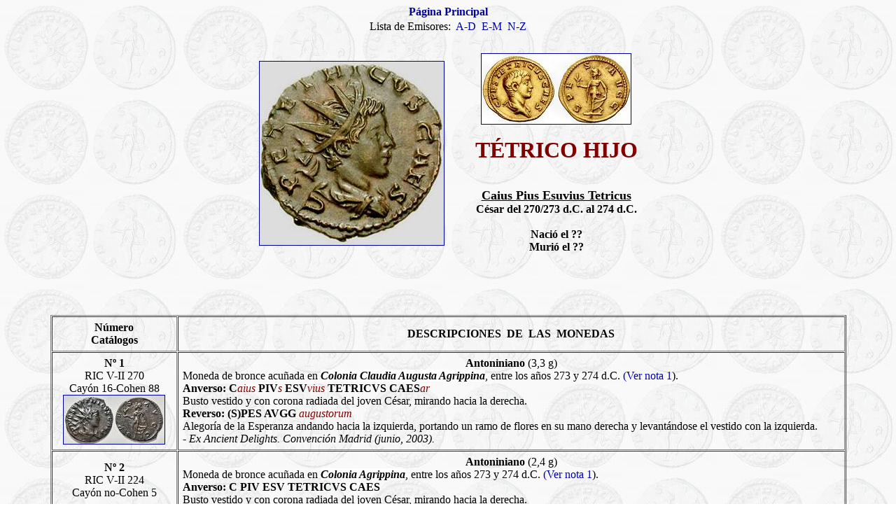

--- FILE ---
content_type: text/html
request_url: https://tesorillo.com/altoimperio/tetrico2/tetrico2.htm
body_size: 3478
content:
<html>
<head>

<!-- Google tag (gtag.js) -->
<script async src="https://www.googletagmanager.com/gtag/js?id=G-PLYVT67QMP"></script>
<script>
  window.dataLayer = window.dataLayer || [];
  function gtag(){dataLayer.push(arguments);}
  gtag('js', new Date());

  gtag('config', 'G-PLYVT67QMP');
</script>


<meta http-equiv="Content-Type" content="text/html; charset=windows-1252">
<meta name="keywords" content="monedas antiguas, monedas romanas, monedas griegas, monedas hispánicas, monedas bizantinas, emperadores romanos, tesorillo">
<meta name="Author" content="Mapila">
<meta name="description" content="monedas antiguas, monedas romanas, monedas griegas, monedas hispánicas, monedas bizantinas, emperadores romanos, tesorillo">
<link REL="SHORTCUT ICON" href="../../favicon.ico">
   <title>Tétrico II</title>
   <base target="_blank">
<style>
A:link {text-decoration: none}
A:visited {text-decoration: none}
A:active {text-decoration: none}
A:hover {text-decoration: underline;}
</style>
  <script type="text/javascript" src="../../js/jquery.js"></script>
  <script type="text/javascript" src="../../js/jquery.lightbox-0.5.js"></script>
  <link rel="stylesheet" type="text/css" href="../../css/jquery.lightbox-0.5.css" media="screen" />
  <script type="text/javascript">
    jQuery(function() {

	 $('a[href*=jpg]').each(function(){
	 		jQuery(this).lightBox({
		        imageBlank: '../../images/blank.gif',
	        	imageLoading: '../../images/loading.gif',
				imageBtnClose: '../../images/close.gif',
				imageBtnPrev: '../../images/prev.gif',
				imageBtnNext: '../../images/next.gif'
			})
		});	
			
    });
  </script>
</head>
<body link="#0000A0" oncontextmenu="return false;" ondragstart="return false" onselectstart="return false" background="tetrico2_f.jpg">
<div align="center">
  

  <table border="0" cellpadding="0" cellspacing="0">
    <tr>
      <td>
        <p align="center"><a href="../../roma/index.htm" target="_top"><font size="3"><b>Página
        Principal</b></font></a>
      </td>
    </tr>
    <tr>
      <td align="center" height="25">Lista de Emisores:&nbsp; 
      <a href="../../roma/emisores_ad.htm" target="_top">A-D</a>&nbsp;
      <a href="../../roma/emisores_em.htm" target="_top">E-M</a>&nbsp;
      <a href="../../roma/emisores_nz.htm" target="_top">N-Z</a></td>
    </tr>
  </table>
  <br>
  <table BORDER=0 cellpadding="6" cellspacing="1" >
<tr>
<td><a href="tetrico21b.jpg"><img border="1" src="tetrico21a.jpg" title="Ver reverso"></a></td>
<td width="18">&nbsp;</td>
<td align="center">
<a href="tetrico22.jpg"><img border="1" src="tetrico22_s.jpg" title="Ampliar"></a>
    <dt>&nbsp;</dt>
    <dt><b><font color="#800000" size="6">TÉTRICO HIJO</font></b></dt>
    <dt>&nbsp;</dt>
    <dt>&nbsp;</dt>
    </div>
    <dt><u><font size="4"><b>Caius Pius Esuvius Tetricus</b></font></u></dt>
    <dt><b>César del 270/273 d.C. al 274 d.C.</b></dt>
    <dt>&nbsp;</dt>
    <dt><b>Nació el ??</b></dt>
    <dt><b>Murió el ??</b></dt>
</td>
</tr>
</table>
</div>
<p align="center"><img SRC="../../imagenes/cenefa.gif" height=15 width=600></p>
<p align="center">&nbsp;</p>
<div align="center">
  <table BORDER=1 CELLPADDING=6 background="../../fondos/marmol04.jpg" cellspacing="1" width="90%" >
<tr>
<td align="center" width="165"><b>Número<br>Catálogos</b></td>
<td align="center"><b>DESCRIPCIONES&nbsp; DE&nbsp; LAS&nbsp; MONEDAS</b></td>
  </tr>
  <tr>
<TD align="center">

  <div align="center">
    

    <dt><b>Nº 1</b>

  </dt>
  </div>
  <div align="center">
    <dt>
<font color="#000000">RIC V-II 270</font>
 
    </dt>
  </div>
  <div align="center">
    <dt><font color="#000000">Cayón 16-Cohen 88</font></dt>
  </div>
  <div align="center">
    <dt>

<a href="tetrico2_m2.jpg" onClick="popup('tetrico2_m2.jpg'); return false;">
    <img border="1" src="tetrico2_m2_small.jpg" title="Ampliar"></a></dt>
    

  </div>

  </TD>
<TD background="../../fondos/marmol01.jpg">

  <div align="center">
    

    <dt><font size="3"><b>Antoniniano </b>(3,3 g)</font></dt>
    

  </div>
  <div align="left">
    <dt>Moneda de bronce acuñada en 
    <span style="font-style: italic; font-weight: 700; background-color: #FFFFFF">
    Colonia Claudia Augusta Agrippina</span>, entre 
    los años 273 y 274 d.C. <a target="_self" href="#nota">(Ver nota 1</a>).</dt>
  </div>
  <div align="left">
    <dt><b><font size="3">Anverso: </font></b><FONT SIZE=3><b>C</b><font color="#800000"><i>aius</i><b> </b> </font>
      <b>PIV</b><font color="#800000"><i>s</i></font><b> ESV</b><font color="#800000"><i>vius</i></font><b>
      TETRICVS CAES</b><i><font color="#800000">ar</font></i></FONT></dt>
  </div>
  <div align="left">
    <dt><FONT SIZE=3>Busto vestido y con corona radiada del joven César,
      mirando hacia la derecha.</FONT></dt>
  </div>
  <div align="left">
<dt><font size="3"><b>Reverso: (S)PES AVGG </b><i><font color="#800000">augustorum</font></i></font></dt>
  </div>
  <div align="left">
<dt><FONT SIZE=3>Alegoría de la Esperanza andando hacia la izquierda, portando un ramo de flores
  en su mano derecha y levantándose el vestido con la izquierda.</FONT></dt>
    <dt><i>- Ex Ancient Delights. Convención Madrid (junio, 2003).</i></dt>
  </div>

  </TD>
  </tr>

  <tr>
<TD align="center">

  <div align="center">

  <div align="center">
    

    <dt><b>Nº 2</b>

  </dt>
  </div>
  <div align="center">
    <dt>
<font color="#000000">RIC V-II 224</font>
 
    </dt>
  </div>
  <div align="center">
    <dt><font color="#000000">Cayón no-Cohen 5</font></dt>
  </div>
  </dt>
  </div>
  <div align="center">
    <dt>

&nbsp;</dt>
    

  </div>
	<div align="center">
    <dt>

<a href="tetrico2_m1.jpg" onClick="popup('tetrico2_m1.jpg'); return false;">
    <img border="1" src="tetrico2_m1_small.jpg" title="Ampliar"></a></dt>
    

  </div>

  </TD>
<TD background="../../fondos/marmol01.jpg">

  <div align="center">
    

    <dt><font size="3"><b>Antoniniano </b>(2,4 g)</font></dt>
    

  </div>
  <div align="left">
  <div align="left">
    <dt>Moneda de bronce acuñada en 
    <span style="font-style: italic; font-weight: 700; background-color: #FFFFFF">
    Colonia Agrippina</span>, entre 
    los años 273 y 274 d.C. <a target="_self" href="#nota">(Ver nota 1</a>).</dt>
  </div>
    <dt><b><font size="3">Anverso: </font></b><font size="3"><b>C PIV ESV TETRICVS CAES</b></font><FONT FACE="Arial" SIZE=3>&nbsp;</FONT></dt>
  </div>
  <div align="left">
    <dt><FONT SIZE=3>Busto vestido y con corona radiada del joven César,
      mirando hacia la derecha.</FONT></dt>
  </div>
  <div align="left">
    <dt><font size="3"><b>Reverso: (COM)ES AVG</b><i><font color="#800000">ustorum</font></i></font></dt>
  </div>
  <div align="left">
    <dt><font size="3">Alegoría de la Victoria en pie, mirando hacia la
      izquierda, portando palma en su mano izquierda y corona en la derecha.</font></dt>
    <dt><i>- Ex Ancient Delights. Convención Madrid (junio, 2003).</i></dt>
  </div>
  <div align="left">
    <dt>&nbsp;</dt>
  </div>
  <div align="left">
    <dt><font size="3"><i>La leyenda COMES indica el deseo de la que la
      victoria sea su fiel aliada y siempre le acompañe.</i></font></dt>
  </div>

  </TD>
  </tr>

  <tr>
<TD align="center">

  <div align="center">

  <div align="center">
    

    <dt><b>Nº 3</b>

  </dt>
  </div>
  <div align="center">
    <dt>
<font color="#000000">RIC V-II 255</font>
 
    </dt>
  </div>
  <div align="center">
    <dt><font color="#000000">Cayón no-Cohen 48</font></dt>
  </div>
  </dt>
  </div>
  <div align="center">
    <dt>

<a href="tetrico2_m3.jpg" onClick="popup('tetrico2_m3.jpg'); return false;">
    <img border="1" src="tetrico2_m3_small.jpg" title="Ampliar"></a></dt>
    

  </div>

  </TD>
<TD background="../../fondos/marmol01.jpg">

  <div align="center">
    

    <dt><font size="3"><b>Antoniniano </b>(2,4 g)</font></dt>
    

  </div>
  <div align="left">
  <div align="left">
    <dt>Moneda de bronce acuñada en 
    acuñada en 
    <span style="font-style: italic; font-weight: 700; background-color: #FFFFFF">
    Colonia Agrippina</span>, entre 
    los años 273 y 274 d.C. <a target="_self" href="#nota">(Ver nota 1</a>).</dt>
  </div>
    <dt><b><font size="3">Anverso: </font></b><font size="3"><b>C P E TETRICVS CAES</b></font><FONT FACE="Arial" SIZE=3>&nbsp;</FONT></dt>
  </div>
  <div align="left">
    <dt><FONT SIZE=3>Busto vestido y con corona radiada del joven César,
      mirando hacia la derecha.</FONT></dt>
  </div>
  <div align="left">
    <dt><font size="3"><b>Reverso: PI(ETAS AV)GG</b></font></dt>
  </div>
  <div align="left">
    <dt><font size="3">Instrumentos sacerdotales: aspersorio, símpulo, vaso de 
    sacrificio, cuchillo de victimario y bastón de augur.</font></dt>
    <dt><i>- Ex Ancient Delights. Convención Madrid (abril, 2005).</i></dt>
  </div>

  </TD>
  </tr>

  <tr>
<TD align="center">

  <div align="center">
  <dt><b>Nº 4</b></dt>
  </div>
<div align="center">
  <dt>Copia local</dt>
</div>
  <div align="center">
    <dt>
&nbsp;</dt>
  </div>
	<div align="center">
    <dt>
<a href="tetrico2_m4.jpg" onClick="popup('tetrico2_m4.jpg'); return false;">
    <img border="1" src="tetrico2_m4_small.jpg" title="Ampliar"></a></dt>
  </div>
  </TD>
<TD background="../../fondos/marmol01.jpg">

  <div align="center">

    <dt><font size="3"><b>Antoniniano - Imitación hispánica&nbsp; </b>(1,76 g / 15-16 mm)</font></dt>

  </div>
  <div align="left">
    <dt><font size="3">Pequeño bronce acuñado probablemente en Hispania, en tiempos del llamado Imperio Galo y años 
    sucesivos (aproximadamente entre los años 271-280 d.C.).</font></dt>
  </div>
  </div>
  <div align="left">
    <dt><font size="3"><b>Anverso: PEV (TETRICV)S CAES </b><i>(sic)</i></FONT></dt>
  </div>
  <div align="left">
    <dt><font SIZE="3">Busto radiado de Tétrico II mirando hacia la derecha.</font></dt>
  </div>
  <div align="left">
<dt><font size="3"><b>Reverso: (VI)CTOR(IA AVG)</b></font></dt>
  </div>
  <div align="left">
<dt>Victoria avanzando hacia la derecha, portando corona en su mano derecha 
palma en la izquierda.</dt>
  </div>
  <div align="left">
<dt>&nbsp;</dt>
  </div>
  <div align="left">
<dt><i><FONT SIZE=3>Corresponde a la moneda oficial catalogada en RIC V-II 278, Cohen 103.</FONT></i></dt>
  </div>

  </TD>
  </tr>
  </table>
      <p>&nbsp;</p>
      <p><a name="nota"></a></p>
      <table border="0" width="77%" background="../../fondos/marmol01.jpg" cellspacing="8" cellpadding="8">
        <tr>
          <TD align="center" background="../../fondos/marmol04.jpg"><b><font size="4" color="#800000">Nota 1</font></b></TD>
        </tr>
        <tr>
          <TD>Las cecas indicadas corresponden a las descritas en el RIC V-II, 
          pero no están claros los talleres monetales galos 
          de este periodo. <p>La teoría de Marcus Weder (<i>Münzen und Münzstätten der Gallisch-Römischen Kaiser, Teil I SNR
          76, 1997 & Teil II, SNR 77, 1998</i>) indica que durante el reinado de Póstumo había una 
          sola ceca en Colonia, abierta en 260 a.C. Una segunda ceca, posiblemente localizada en Trier, funcionaría durante 
          los periodos de Mario y Victorino (269-271 d.C.), siendo ambas reunificadas 
          durante Domiciano II (271 d.C.) en un lugar indeterminado del sur de la Galia.</p>
          <p>E. Besly, R. Bland y E. Burnett (<i>The Cunetio Treasure - Roman Coinage of the Third Century AD, BM 1983</i>) difieren 
          en algunos puntos. 
          La ceca de Trier funcionaría durante todo el reinado de Póstumo, 
          abriéndose otra en Colonia al final del mismo, perdurando la situación 
          hasta que al final del reinado de Tétrico I fueran reunificadas de 
          nuevo en una localización desconocida.</p>
		<p>N. Parisot, M. Prieur y M. Smhmitt (<i>L'Empire Gaulois. Les antoniniens (260-274 après J.-C.), 
		CGF 2011)</i>, siguiendo las emisiones propuestas por Mairat (2004) 
		creen que la ceca principal es Trier (siete emisiones), teniendo Colonia una emisión dividida en dos fases 268-9 d. C.</p>
       <p>Más información en: 
       <a target="_blank" href="https://ora.ox.ac.uk/objects/uuid:58eb4e43-a6d5-4e93-adeb-f374b9749a7f">The Coinage of the Gallic Empire</a> y
       <a href="https://www.academia.edu/5862977/Tetricus_I_and_II_-_Guide_to_main_types" target="_blank">Guide to main types</a>.</p>
       </TD>
        </tr>
        </table>
        <p>&nbsp;</p>
<table border="1" cellspacing="1" cellpadding="6">
  <tr>
    <td align="center" background="../../fondos/arena1.jpg">
      <font size="4">&nbsp;&nbsp;</font><b><img border="0" src="../../imagenes/puntorojo.gif" width="14" height="14">&nbsp;&nbsp;&nbsp;</b>
    </td>
    <td align="center" background="../../fondos/degradado_verde1.jpg">
      <b>&nbsp;<font size="4"><a href="1tetrico2.htm" target="_self">Leyendas</a></font><font size="3">
      del anverso de las monedas</font></b>
      <br><b><font size="3">y breve </font><a href="1tetrico2.htm#historia" target="_self"><font size="4">biografía</font></a><font size="3">
      de Tétrico II&nbsp;</font>
      </b>
    </td>
  </tr>
</table>
  

</div>

<p align="center">&nbsp;</p>

<hr color="#800000" size="1">

<p align="center">&nbsp;</p>
<div align="center">
  

  <table border="0">
    <tr>
      <td>
<a href="tetrico25.jpg" onClick="popup('tetrico25.jpg'); return false;">
    <img border="1" src="tetrico25_s.jpg" title="Ampliar"></a></td>
      <td>
<a href="tetrico26.jpg" onClick="popup('tetrico26.jpg'); return false;">
    <img border="1" src="tetrico26_s.jpg" title="Ampliar"></a></td>
      <td>
<a href="tetrico27.jpg" onClick="popup('tetrico27.jpg'); return false;">
    <img border="1" src="tetrico27_s.jpg" title="Ampliar"></a></td>
    </tr>
  </table>
  

</div>
<p align="center"><b><a href="http://www.wildwinds.com/coins/ric/tetricus_II/i.html">Ver
más monedas de Tétrico II</a></b>
</p>


</body>
</html>